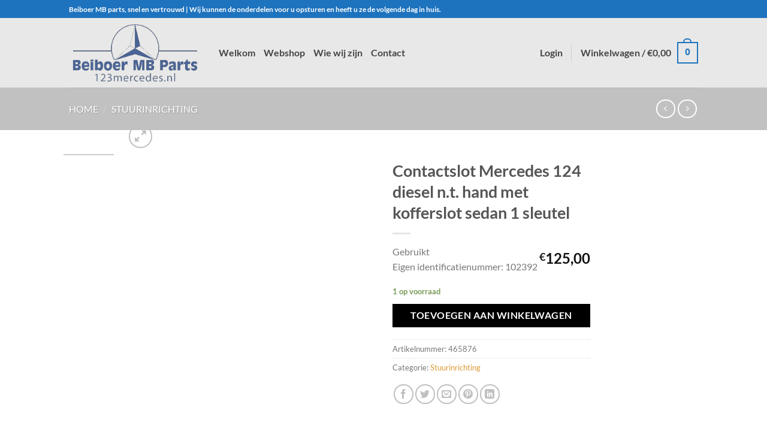

--- FILE ---
content_type: text/html; charset=utf-8
request_url: https://www.google.com/recaptcha/api2/anchor?ar=1&k=6LfWfIIUAAAAADmhqYPXCSg4EYztO5S9829c7FC1&co=aHR0cHM6Ly93d3cuMTIzbWVyY2VkZXMubmw6NDQz&hl=en&v=PoyoqOPhxBO7pBk68S4YbpHZ&size=invisible&anchor-ms=20000&execute-ms=30000&cb=4p15tu7gyr2r
body_size: 48945
content:
<!DOCTYPE HTML><html dir="ltr" lang="en"><head><meta http-equiv="Content-Type" content="text/html; charset=UTF-8">
<meta http-equiv="X-UA-Compatible" content="IE=edge">
<title>reCAPTCHA</title>
<style type="text/css">
/* cyrillic-ext */
@font-face {
  font-family: 'Roboto';
  font-style: normal;
  font-weight: 400;
  font-stretch: 100%;
  src: url(//fonts.gstatic.com/s/roboto/v48/KFO7CnqEu92Fr1ME7kSn66aGLdTylUAMa3GUBHMdazTgWw.woff2) format('woff2');
  unicode-range: U+0460-052F, U+1C80-1C8A, U+20B4, U+2DE0-2DFF, U+A640-A69F, U+FE2E-FE2F;
}
/* cyrillic */
@font-face {
  font-family: 'Roboto';
  font-style: normal;
  font-weight: 400;
  font-stretch: 100%;
  src: url(//fonts.gstatic.com/s/roboto/v48/KFO7CnqEu92Fr1ME7kSn66aGLdTylUAMa3iUBHMdazTgWw.woff2) format('woff2');
  unicode-range: U+0301, U+0400-045F, U+0490-0491, U+04B0-04B1, U+2116;
}
/* greek-ext */
@font-face {
  font-family: 'Roboto';
  font-style: normal;
  font-weight: 400;
  font-stretch: 100%;
  src: url(//fonts.gstatic.com/s/roboto/v48/KFO7CnqEu92Fr1ME7kSn66aGLdTylUAMa3CUBHMdazTgWw.woff2) format('woff2');
  unicode-range: U+1F00-1FFF;
}
/* greek */
@font-face {
  font-family: 'Roboto';
  font-style: normal;
  font-weight: 400;
  font-stretch: 100%;
  src: url(//fonts.gstatic.com/s/roboto/v48/KFO7CnqEu92Fr1ME7kSn66aGLdTylUAMa3-UBHMdazTgWw.woff2) format('woff2');
  unicode-range: U+0370-0377, U+037A-037F, U+0384-038A, U+038C, U+038E-03A1, U+03A3-03FF;
}
/* math */
@font-face {
  font-family: 'Roboto';
  font-style: normal;
  font-weight: 400;
  font-stretch: 100%;
  src: url(//fonts.gstatic.com/s/roboto/v48/KFO7CnqEu92Fr1ME7kSn66aGLdTylUAMawCUBHMdazTgWw.woff2) format('woff2');
  unicode-range: U+0302-0303, U+0305, U+0307-0308, U+0310, U+0312, U+0315, U+031A, U+0326-0327, U+032C, U+032F-0330, U+0332-0333, U+0338, U+033A, U+0346, U+034D, U+0391-03A1, U+03A3-03A9, U+03B1-03C9, U+03D1, U+03D5-03D6, U+03F0-03F1, U+03F4-03F5, U+2016-2017, U+2034-2038, U+203C, U+2040, U+2043, U+2047, U+2050, U+2057, U+205F, U+2070-2071, U+2074-208E, U+2090-209C, U+20D0-20DC, U+20E1, U+20E5-20EF, U+2100-2112, U+2114-2115, U+2117-2121, U+2123-214F, U+2190, U+2192, U+2194-21AE, U+21B0-21E5, U+21F1-21F2, U+21F4-2211, U+2213-2214, U+2216-22FF, U+2308-230B, U+2310, U+2319, U+231C-2321, U+2336-237A, U+237C, U+2395, U+239B-23B7, U+23D0, U+23DC-23E1, U+2474-2475, U+25AF, U+25B3, U+25B7, U+25BD, U+25C1, U+25CA, U+25CC, U+25FB, U+266D-266F, U+27C0-27FF, U+2900-2AFF, U+2B0E-2B11, U+2B30-2B4C, U+2BFE, U+3030, U+FF5B, U+FF5D, U+1D400-1D7FF, U+1EE00-1EEFF;
}
/* symbols */
@font-face {
  font-family: 'Roboto';
  font-style: normal;
  font-weight: 400;
  font-stretch: 100%;
  src: url(//fonts.gstatic.com/s/roboto/v48/KFO7CnqEu92Fr1ME7kSn66aGLdTylUAMaxKUBHMdazTgWw.woff2) format('woff2');
  unicode-range: U+0001-000C, U+000E-001F, U+007F-009F, U+20DD-20E0, U+20E2-20E4, U+2150-218F, U+2190, U+2192, U+2194-2199, U+21AF, U+21E6-21F0, U+21F3, U+2218-2219, U+2299, U+22C4-22C6, U+2300-243F, U+2440-244A, U+2460-24FF, U+25A0-27BF, U+2800-28FF, U+2921-2922, U+2981, U+29BF, U+29EB, U+2B00-2BFF, U+4DC0-4DFF, U+FFF9-FFFB, U+10140-1018E, U+10190-1019C, U+101A0, U+101D0-101FD, U+102E0-102FB, U+10E60-10E7E, U+1D2C0-1D2D3, U+1D2E0-1D37F, U+1F000-1F0FF, U+1F100-1F1AD, U+1F1E6-1F1FF, U+1F30D-1F30F, U+1F315, U+1F31C, U+1F31E, U+1F320-1F32C, U+1F336, U+1F378, U+1F37D, U+1F382, U+1F393-1F39F, U+1F3A7-1F3A8, U+1F3AC-1F3AF, U+1F3C2, U+1F3C4-1F3C6, U+1F3CA-1F3CE, U+1F3D4-1F3E0, U+1F3ED, U+1F3F1-1F3F3, U+1F3F5-1F3F7, U+1F408, U+1F415, U+1F41F, U+1F426, U+1F43F, U+1F441-1F442, U+1F444, U+1F446-1F449, U+1F44C-1F44E, U+1F453, U+1F46A, U+1F47D, U+1F4A3, U+1F4B0, U+1F4B3, U+1F4B9, U+1F4BB, U+1F4BF, U+1F4C8-1F4CB, U+1F4D6, U+1F4DA, U+1F4DF, U+1F4E3-1F4E6, U+1F4EA-1F4ED, U+1F4F7, U+1F4F9-1F4FB, U+1F4FD-1F4FE, U+1F503, U+1F507-1F50B, U+1F50D, U+1F512-1F513, U+1F53E-1F54A, U+1F54F-1F5FA, U+1F610, U+1F650-1F67F, U+1F687, U+1F68D, U+1F691, U+1F694, U+1F698, U+1F6AD, U+1F6B2, U+1F6B9-1F6BA, U+1F6BC, U+1F6C6-1F6CF, U+1F6D3-1F6D7, U+1F6E0-1F6EA, U+1F6F0-1F6F3, U+1F6F7-1F6FC, U+1F700-1F7FF, U+1F800-1F80B, U+1F810-1F847, U+1F850-1F859, U+1F860-1F887, U+1F890-1F8AD, U+1F8B0-1F8BB, U+1F8C0-1F8C1, U+1F900-1F90B, U+1F93B, U+1F946, U+1F984, U+1F996, U+1F9E9, U+1FA00-1FA6F, U+1FA70-1FA7C, U+1FA80-1FA89, U+1FA8F-1FAC6, U+1FACE-1FADC, U+1FADF-1FAE9, U+1FAF0-1FAF8, U+1FB00-1FBFF;
}
/* vietnamese */
@font-face {
  font-family: 'Roboto';
  font-style: normal;
  font-weight: 400;
  font-stretch: 100%;
  src: url(//fonts.gstatic.com/s/roboto/v48/KFO7CnqEu92Fr1ME7kSn66aGLdTylUAMa3OUBHMdazTgWw.woff2) format('woff2');
  unicode-range: U+0102-0103, U+0110-0111, U+0128-0129, U+0168-0169, U+01A0-01A1, U+01AF-01B0, U+0300-0301, U+0303-0304, U+0308-0309, U+0323, U+0329, U+1EA0-1EF9, U+20AB;
}
/* latin-ext */
@font-face {
  font-family: 'Roboto';
  font-style: normal;
  font-weight: 400;
  font-stretch: 100%;
  src: url(//fonts.gstatic.com/s/roboto/v48/KFO7CnqEu92Fr1ME7kSn66aGLdTylUAMa3KUBHMdazTgWw.woff2) format('woff2');
  unicode-range: U+0100-02BA, U+02BD-02C5, U+02C7-02CC, U+02CE-02D7, U+02DD-02FF, U+0304, U+0308, U+0329, U+1D00-1DBF, U+1E00-1E9F, U+1EF2-1EFF, U+2020, U+20A0-20AB, U+20AD-20C0, U+2113, U+2C60-2C7F, U+A720-A7FF;
}
/* latin */
@font-face {
  font-family: 'Roboto';
  font-style: normal;
  font-weight: 400;
  font-stretch: 100%;
  src: url(//fonts.gstatic.com/s/roboto/v48/KFO7CnqEu92Fr1ME7kSn66aGLdTylUAMa3yUBHMdazQ.woff2) format('woff2');
  unicode-range: U+0000-00FF, U+0131, U+0152-0153, U+02BB-02BC, U+02C6, U+02DA, U+02DC, U+0304, U+0308, U+0329, U+2000-206F, U+20AC, U+2122, U+2191, U+2193, U+2212, U+2215, U+FEFF, U+FFFD;
}
/* cyrillic-ext */
@font-face {
  font-family: 'Roboto';
  font-style: normal;
  font-weight: 500;
  font-stretch: 100%;
  src: url(//fonts.gstatic.com/s/roboto/v48/KFO7CnqEu92Fr1ME7kSn66aGLdTylUAMa3GUBHMdazTgWw.woff2) format('woff2');
  unicode-range: U+0460-052F, U+1C80-1C8A, U+20B4, U+2DE0-2DFF, U+A640-A69F, U+FE2E-FE2F;
}
/* cyrillic */
@font-face {
  font-family: 'Roboto';
  font-style: normal;
  font-weight: 500;
  font-stretch: 100%;
  src: url(//fonts.gstatic.com/s/roboto/v48/KFO7CnqEu92Fr1ME7kSn66aGLdTylUAMa3iUBHMdazTgWw.woff2) format('woff2');
  unicode-range: U+0301, U+0400-045F, U+0490-0491, U+04B0-04B1, U+2116;
}
/* greek-ext */
@font-face {
  font-family: 'Roboto';
  font-style: normal;
  font-weight: 500;
  font-stretch: 100%;
  src: url(//fonts.gstatic.com/s/roboto/v48/KFO7CnqEu92Fr1ME7kSn66aGLdTylUAMa3CUBHMdazTgWw.woff2) format('woff2');
  unicode-range: U+1F00-1FFF;
}
/* greek */
@font-face {
  font-family: 'Roboto';
  font-style: normal;
  font-weight: 500;
  font-stretch: 100%;
  src: url(//fonts.gstatic.com/s/roboto/v48/KFO7CnqEu92Fr1ME7kSn66aGLdTylUAMa3-UBHMdazTgWw.woff2) format('woff2');
  unicode-range: U+0370-0377, U+037A-037F, U+0384-038A, U+038C, U+038E-03A1, U+03A3-03FF;
}
/* math */
@font-face {
  font-family: 'Roboto';
  font-style: normal;
  font-weight: 500;
  font-stretch: 100%;
  src: url(//fonts.gstatic.com/s/roboto/v48/KFO7CnqEu92Fr1ME7kSn66aGLdTylUAMawCUBHMdazTgWw.woff2) format('woff2');
  unicode-range: U+0302-0303, U+0305, U+0307-0308, U+0310, U+0312, U+0315, U+031A, U+0326-0327, U+032C, U+032F-0330, U+0332-0333, U+0338, U+033A, U+0346, U+034D, U+0391-03A1, U+03A3-03A9, U+03B1-03C9, U+03D1, U+03D5-03D6, U+03F0-03F1, U+03F4-03F5, U+2016-2017, U+2034-2038, U+203C, U+2040, U+2043, U+2047, U+2050, U+2057, U+205F, U+2070-2071, U+2074-208E, U+2090-209C, U+20D0-20DC, U+20E1, U+20E5-20EF, U+2100-2112, U+2114-2115, U+2117-2121, U+2123-214F, U+2190, U+2192, U+2194-21AE, U+21B0-21E5, U+21F1-21F2, U+21F4-2211, U+2213-2214, U+2216-22FF, U+2308-230B, U+2310, U+2319, U+231C-2321, U+2336-237A, U+237C, U+2395, U+239B-23B7, U+23D0, U+23DC-23E1, U+2474-2475, U+25AF, U+25B3, U+25B7, U+25BD, U+25C1, U+25CA, U+25CC, U+25FB, U+266D-266F, U+27C0-27FF, U+2900-2AFF, U+2B0E-2B11, U+2B30-2B4C, U+2BFE, U+3030, U+FF5B, U+FF5D, U+1D400-1D7FF, U+1EE00-1EEFF;
}
/* symbols */
@font-face {
  font-family: 'Roboto';
  font-style: normal;
  font-weight: 500;
  font-stretch: 100%;
  src: url(//fonts.gstatic.com/s/roboto/v48/KFO7CnqEu92Fr1ME7kSn66aGLdTylUAMaxKUBHMdazTgWw.woff2) format('woff2');
  unicode-range: U+0001-000C, U+000E-001F, U+007F-009F, U+20DD-20E0, U+20E2-20E4, U+2150-218F, U+2190, U+2192, U+2194-2199, U+21AF, U+21E6-21F0, U+21F3, U+2218-2219, U+2299, U+22C4-22C6, U+2300-243F, U+2440-244A, U+2460-24FF, U+25A0-27BF, U+2800-28FF, U+2921-2922, U+2981, U+29BF, U+29EB, U+2B00-2BFF, U+4DC0-4DFF, U+FFF9-FFFB, U+10140-1018E, U+10190-1019C, U+101A0, U+101D0-101FD, U+102E0-102FB, U+10E60-10E7E, U+1D2C0-1D2D3, U+1D2E0-1D37F, U+1F000-1F0FF, U+1F100-1F1AD, U+1F1E6-1F1FF, U+1F30D-1F30F, U+1F315, U+1F31C, U+1F31E, U+1F320-1F32C, U+1F336, U+1F378, U+1F37D, U+1F382, U+1F393-1F39F, U+1F3A7-1F3A8, U+1F3AC-1F3AF, U+1F3C2, U+1F3C4-1F3C6, U+1F3CA-1F3CE, U+1F3D4-1F3E0, U+1F3ED, U+1F3F1-1F3F3, U+1F3F5-1F3F7, U+1F408, U+1F415, U+1F41F, U+1F426, U+1F43F, U+1F441-1F442, U+1F444, U+1F446-1F449, U+1F44C-1F44E, U+1F453, U+1F46A, U+1F47D, U+1F4A3, U+1F4B0, U+1F4B3, U+1F4B9, U+1F4BB, U+1F4BF, U+1F4C8-1F4CB, U+1F4D6, U+1F4DA, U+1F4DF, U+1F4E3-1F4E6, U+1F4EA-1F4ED, U+1F4F7, U+1F4F9-1F4FB, U+1F4FD-1F4FE, U+1F503, U+1F507-1F50B, U+1F50D, U+1F512-1F513, U+1F53E-1F54A, U+1F54F-1F5FA, U+1F610, U+1F650-1F67F, U+1F687, U+1F68D, U+1F691, U+1F694, U+1F698, U+1F6AD, U+1F6B2, U+1F6B9-1F6BA, U+1F6BC, U+1F6C6-1F6CF, U+1F6D3-1F6D7, U+1F6E0-1F6EA, U+1F6F0-1F6F3, U+1F6F7-1F6FC, U+1F700-1F7FF, U+1F800-1F80B, U+1F810-1F847, U+1F850-1F859, U+1F860-1F887, U+1F890-1F8AD, U+1F8B0-1F8BB, U+1F8C0-1F8C1, U+1F900-1F90B, U+1F93B, U+1F946, U+1F984, U+1F996, U+1F9E9, U+1FA00-1FA6F, U+1FA70-1FA7C, U+1FA80-1FA89, U+1FA8F-1FAC6, U+1FACE-1FADC, U+1FADF-1FAE9, U+1FAF0-1FAF8, U+1FB00-1FBFF;
}
/* vietnamese */
@font-face {
  font-family: 'Roboto';
  font-style: normal;
  font-weight: 500;
  font-stretch: 100%;
  src: url(//fonts.gstatic.com/s/roboto/v48/KFO7CnqEu92Fr1ME7kSn66aGLdTylUAMa3OUBHMdazTgWw.woff2) format('woff2');
  unicode-range: U+0102-0103, U+0110-0111, U+0128-0129, U+0168-0169, U+01A0-01A1, U+01AF-01B0, U+0300-0301, U+0303-0304, U+0308-0309, U+0323, U+0329, U+1EA0-1EF9, U+20AB;
}
/* latin-ext */
@font-face {
  font-family: 'Roboto';
  font-style: normal;
  font-weight: 500;
  font-stretch: 100%;
  src: url(//fonts.gstatic.com/s/roboto/v48/KFO7CnqEu92Fr1ME7kSn66aGLdTylUAMa3KUBHMdazTgWw.woff2) format('woff2');
  unicode-range: U+0100-02BA, U+02BD-02C5, U+02C7-02CC, U+02CE-02D7, U+02DD-02FF, U+0304, U+0308, U+0329, U+1D00-1DBF, U+1E00-1E9F, U+1EF2-1EFF, U+2020, U+20A0-20AB, U+20AD-20C0, U+2113, U+2C60-2C7F, U+A720-A7FF;
}
/* latin */
@font-face {
  font-family: 'Roboto';
  font-style: normal;
  font-weight: 500;
  font-stretch: 100%;
  src: url(//fonts.gstatic.com/s/roboto/v48/KFO7CnqEu92Fr1ME7kSn66aGLdTylUAMa3yUBHMdazQ.woff2) format('woff2');
  unicode-range: U+0000-00FF, U+0131, U+0152-0153, U+02BB-02BC, U+02C6, U+02DA, U+02DC, U+0304, U+0308, U+0329, U+2000-206F, U+20AC, U+2122, U+2191, U+2193, U+2212, U+2215, U+FEFF, U+FFFD;
}
/* cyrillic-ext */
@font-face {
  font-family: 'Roboto';
  font-style: normal;
  font-weight: 900;
  font-stretch: 100%;
  src: url(//fonts.gstatic.com/s/roboto/v48/KFO7CnqEu92Fr1ME7kSn66aGLdTylUAMa3GUBHMdazTgWw.woff2) format('woff2');
  unicode-range: U+0460-052F, U+1C80-1C8A, U+20B4, U+2DE0-2DFF, U+A640-A69F, U+FE2E-FE2F;
}
/* cyrillic */
@font-face {
  font-family: 'Roboto';
  font-style: normal;
  font-weight: 900;
  font-stretch: 100%;
  src: url(//fonts.gstatic.com/s/roboto/v48/KFO7CnqEu92Fr1ME7kSn66aGLdTylUAMa3iUBHMdazTgWw.woff2) format('woff2');
  unicode-range: U+0301, U+0400-045F, U+0490-0491, U+04B0-04B1, U+2116;
}
/* greek-ext */
@font-face {
  font-family: 'Roboto';
  font-style: normal;
  font-weight: 900;
  font-stretch: 100%;
  src: url(//fonts.gstatic.com/s/roboto/v48/KFO7CnqEu92Fr1ME7kSn66aGLdTylUAMa3CUBHMdazTgWw.woff2) format('woff2');
  unicode-range: U+1F00-1FFF;
}
/* greek */
@font-face {
  font-family: 'Roboto';
  font-style: normal;
  font-weight: 900;
  font-stretch: 100%;
  src: url(//fonts.gstatic.com/s/roboto/v48/KFO7CnqEu92Fr1ME7kSn66aGLdTylUAMa3-UBHMdazTgWw.woff2) format('woff2');
  unicode-range: U+0370-0377, U+037A-037F, U+0384-038A, U+038C, U+038E-03A1, U+03A3-03FF;
}
/* math */
@font-face {
  font-family: 'Roboto';
  font-style: normal;
  font-weight: 900;
  font-stretch: 100%;
  src: url(//fonts.gstatic.com/s/roboto/v48/KFO7CnqEu92Fr1ME7kSn66aGLdTylUAMawCUBHMdazTgWw.woff2) format('woff2');
  unicode-range: U+0302-0303, U+0305, U+0307-0308, U+0310, U+0312, U+0315, U+031A, U+0326-0327, U+032C, U+032F-0330, U+0332-0333, U+0338, U+033A, U+0346, U+034D, U+0391-03A1, U+03A3-03A9, U+03B1-03C9, U+03D1, U+03D5-03D6, U+03F0-03F1, U+03F4-03F5, U+2016-2017, U+2034-2038, U+203C, U+2040, U+2043, U+2047, U+2050, U+2057, U+205F, U+2070-2071, U+2074-208E, U+2090-209C, U+20D0-20DC, U+20E1, U+20E5-20EF, U+2100-2112, U+2114-2115, U+2117-2121, U+2123-214F, U+2190, U+2192, U+2194-21AE, U+21B0-21E5, U+21F1-21F2, U+21F4-2211, U+2213-2214, U+2216-22FF, U+2308-230B, U+2310, U+2319, U+231C-2321, U+2336-237A, U+237C, U+2395, U+239B-23B7, U+23D0, U+23DC-23E1, U+2474-2475, U+25AF, U+25B3, U+25B7, U+25BD, U+25C1, U+25CA, U+25CC, U+25FB, U+266D-266F, U+27C0-27FF, U+2900-2AFF, U+2B0E-2B11, U+2B30-2B4C, U+2BFE, U+3030, U+FF5B, U+FF5D, U+1D400-1D7FF, U+1EE00-1EEFF;
}
/* symbols */
@font-face {
  font-family: 'Roboto';
  font-style: normal;
  font-weight: 900;
  font-stretch: 100%;
  src: url(//fonts.gstatic.com/s/roboto/v48/KFO7CnqEu92Fr1ME7kSn66aGLdTylUAMaxKUBHMdazTgWw.woff2) format('woff2');
  unicode-range: U+0001-000C, U+000E-001F, U+007F-009F, U+20DD-20E0, U+20E2-20E4, U+2150-218F, U+2190, U+2192, U+2194-2199, U+21AF, U+21E6-21F0, U+21F3, U+2218-2219, U+2299, U+22C4-22C6, U+2300-243F, U+2440-244A, U+2460-24FF, U+25A0-27BF, U+2800-28FF, U+2921-2922, U+2981, U+29BF, U+29EB, U+2B00-2BFF, U+4DC0-4DFF, U+FFF9-FFFB, U+10140-1018E, U+10190-1019C, U+101A0, U+101D0-101FD, U+102E0-102FB, U+10E60-10E7E, U+1D2C0-1D2D3, U+1D2E0-1D37F, U+1F000-1F0FF, U+1F100-1F1AD, U+1F1E6-1F1FF, U+1F30D-1F30F, U+1F315, U+1F31C, U+1F31E, U+1F320-1F32C, U+1F336, U+1F378, U+1F37D, U+1F382, U+1F393-1F39F, U+1F3A7-1F3A8, U+1F3AC-1F3AF, U+1F3C2, U+1F3C4-1F3C6, U+1F3CA-1F3CE, U+1F3D4-1F3E0, U+1F3ED, U+1F3F1-1F3F3, U+1F3F5-1F3F7, U+1F408, U+1F415, U+1F41F, U+1F426, U+1F43F, U+1F441-1F442, U+1F444, U+1F446-1F449, U+1F44C-1F44E, U+1F453, U+1F46A, U+1F47D, U+1F4A3, U+1F4B0, U+1F4B3, U+1F4B9, U+1F4BB, U+1F4BF, U+1F4C8-1F4CB, U+1F4D6, U+1F4DA, U+1F4DF, U+1F4E3-1F4E6, U+1F4EA-1F4ED, U+1F4F7, U+1F4F9-1F4FB, U+1F4FD-1F4FE, U+1F503, U+1F507-1F50B, U+1F50D, U+1F512-1F513, U+1F53E-1F54A, U+1F54F-1F5FA, U+1F610, U+1F650-1F67F, U+1F687, U+1F68D, U+1F691, U+1F694, U+1F698, U+1F6AD, U+1F6B2, U+1F6B9-1F6BA, U+1F6BC, U+1F6C6-1F6CF, U+1F6D3-1F6D7, U+1F6E0-1F6EA, U+1F6F0-1F6F3, U+1F6F7-1F6FC, U+1F700-1F7FF, U+1F800-1F80B, U+1F810-1F847, U+1F850-1F859, U+1F860-1F887, U+1F890-1F8AD, U+1F8B0-1F8BB, U+1F8C0-1F8C1, U+1F900-1F90B, U+1F93B, U+1F946, U+1F984, U+1F996, U+1F9E9, U+1FA00-1FA6F, U+1FA70-1FA7C, U+1FA80-1FA89, U+1FA8F-1FAC6, U+1FACE-1FADC, U+1FADF-1FAE9, U+1FAF0-1FAF8, U+1FB00-1FBFF;
}
/* vietnamese */
@font-face {
  font-family: 'Roboto';
  font-style: normal;
  font-weight: 900;
  font-stretch: 100%;
  src: url(//fonts.gstatic.com/s/roboto/v48/KFO7CnqEu92Fr1ME7kSn66aGLdTylUAMa3OUBHMdazTgWw.woff2) format('woff2');
  unicode-range: U+0102-0103, U+0110-0111, U+0128-0129, U+0168-0169, U+01A0-01A1, U+01AF-01B0, U+0300-0301, U+0303-0304, U+0308-0309, U+0323, U+0329, U+1EA0-1EF9, U+20AB;
}
/* latin-ext */
@font-face {
  font-family: 'Roboto';
  font-style: normal;
  font-weight: 900;
  font-stretch: 100%;
  src: url(//fonts.gstatic.com/s/roboto/v48/KFO7CnqEu92Fr1ME7kSn66aGLdTylUAMa3KUBHMdazTgWw.woff2) format('woff2');
  unicode-range: U+0100-02BA, U+02BD-02C5, U+02C7-02CC, U+02CE-02D7, U+02DD-02FF, U+0304, U+0308, U+0329, U+1D00-1DBF, U+1E00-1E9F, U+1EF2-1EFF, U+2020, U+20A0-20AB, U+20AD-20C0, U+2113, U+2C60-2C7F, U+A720-A7FF;
}
/* latin */
@font-face {
  font-family: 'Roboto';
  font-style: normal;
  font-weight: 900;
  font-stretch: 100%;
  src: url(//fonts.gstatic.com/s/roboto/v48/KFO7CnqEu92Fr1ME7kSn66aGLdTylUAMa3yUBHMdazQ.woff2) format('woff2');
  unicode-range: U+0000-00FF, U+0131, U+0152-0153, U+02BB-02BC, U+02C6, U+02DA, U+02DC, U+0304, U+0308, U+0329, U+2000-206F, U+20AC, U+2122, U+2191, U+2193, U+2212, U+2215, U+FEFF, U+FFFD;
}

</style>
<link rel="stylesheet" type="text/css" href="https://www.gstatic.com/recaptcha/releases/PoyoqOPhxBO7pBk68S4YbpHZ/styles__ltr.css">
<script nonce="LcOBKDAdZIcZouM82anYPg" type="text/javascript">window['__recaptcha_api'] = 'https://www.google.com/recaptcha/api2/';</script>
<script type="text/javascript" src="https://www.gstatic.com/recaptcha/releases/PoyoqOPhxBO7pBk68S4YbpHZ/recaptcha__en.js" nonce="LcOBKDAdZIcZouM82anYPg">
      
    </script></head>
<body><div id="rc-anchor-alert" class="rc-anchor-alert"></div>
<input type="hidden" id="recaptcha-token" value="[base64]">
<script type="text/javascript" nonce="LcOBKDAdZIcZouM82anYPg">
      recaptcha.anchor.Main.init("[\x22ainput\x22,[\x22bgdata\x22,\x22\x22,\[base64]/[base64]/[base64]/[base64]/[base64]/[base64]/KGcoTywyNTMsTy5PKSxVRyhPLEMpKTpnKE8sMjUzLEMpLE8pKSxsKSksTykpfSxieT1mdW5jdGlvbihDLE8sdSxsKXtmb3IobD0odT1SKEMpLDApO08+MDtPLS0pbD1sPDw4fFooQyk7ZyhDLHUsbCl9LFVHPWZ1bmN0aW9uKEMsTyl7Qy5pLmxlbmd0aD4xMDQ/[base64]/[base64]/[base64]/[base64]/[base64]/[base64]/[base64]\\u003d\x22,\[base64]\x22,\x22GMKYwrbDpcOcwpfDu8ONbifCjMK3FDrCuMOkwqJCwpTDnsKGwoxgQsOKwrlQwrklwoPDjHErw5Z2TsOMwoYVMsO/w5TCscOWw5UdwrjDmMO2dMKEw4tawqPCpSMlCcOFw4AFw7PCtnXCsU3DtTkfwo9PYVLCrmrDpT0AwqLDjsO/aBpyw4BUNknCksOVw5rClybDtifDrDzCmsO1wq9vw4QMw7PCkGbCucKCX8K3w4EeW0lQw68owpROX3dvfcKMw7pcwrzDqiMDwoDCq1nCm0zCrE1fwpXCqsKdw6fCtgMawqB8w7xPPsOdwq3CscOcwoTCscKHSF0IwoDCvMKofRDDtsO/w4EBw7DDuMKUw7FybkfDtsKfIwHCl8Kewq50TjxPw7N3LsOnw5DCscO4H1Q/wpQRdsOJwr1tCRVAw6ZpZF3DssKpVjXDhmMIY8OLwrrCk8OXw53DqMOHw7Nsw5nDrMKmwoxCw6DDr8Ozwo7Cg8OVRhgBw6zCkMOxw67DrTwfGhdww5/Dp8OEBH/DoUXDoMO4ekPCvcOTRcKiwrvDt8Orw5HCgsKZwrBtw5MtwqN0w5zDtlnCl3DDokvDicKJw5PDsj5lwqZyacKjKsKxMcOqwpPCpMKdacKwwqJfK35AJ8KjP8OGw7IbwrZNbcKlwrA6cjVSw5hPRsKkwpMaw4XDpUpxfBPDsMO/wrHCs8OPBS7CisOIwoUrwrEow55AN8ODV3dSGMOqdcKgO8OwMxrCuGshw4PDu1oRw4BSwqYaw7DCtXA4PcOaworDkFg2w5/CnEzCnsK8CH3DvsOzKUhDbUcBOcK1wqfDpULCjcO2w53Dt0XDmcOiaT3DhwBswol/w75awqjCjsKcwrcgBMKFdy3Cgj/CqDzChhDDv10rw4/DscKyJCIYw4cZbMOKwqQ0c8OKVXh3a8OgM8OVeMOgwoDCjFzCkEg+L8OkJRjCgsKAwobDr1ZMwqptKMO4I8OPw5nDgQB8w4TDom5Ww6TCksKiwqDDh8OEwq3CjW3DsDZXw6rCqRHCs8K9OFgRw7DDvsKLLkHCncKZw5UjI1rDrkHCvsKhwqLCpBE/wqPCiQzCusOhw6oawoAXw4DDgA0OIsKPw6jDn0AZC8OPV8KFOR7DicKGVjzCtcKdw7M7wooeIxHCp8ObwrMvccOxwr4vbcOnVcOgFsOCPSZWw4EFwpF7w4vDl2vDjSvCosOPwrDCr8KhOsKww5XCphnDs8OGQcOXcHUrGwAaJMKRwrvCuBwJw4LChknCoDHCght/wpzDr8KCw6dlGGstw6nClEHDnMKqJlw+w41+f8KRw4I2wrJxw5PDhFHDgH12w4UzwpoTw5XDj8OAwr/Dl8KOw5kdKcKCw6HCmz7DisOtfUPCtXnCn8O9EQ/CucK5akrCuMOtwp0JCjoWwonDqHA7YsOtScOSwqLClSPCmcKFScOywp/[base64]/DjcKBw5vCqcOBw5dDwpd4K2LDk19Iw5DCmcKHNsKjwpTCmMKCwpcrMMO6RMO6wqcYw7MTYy8fXDvDu8Ouw6zDlxnCpHXDsG/DvkgtU0IDX13ChcKTXXQQw7XCjMKNwpBACMOqwoF8Tg/[base64]/VkvDpBzCocOowqPCjR1zAcKvAMOowqTDvSjCvEzCgcOxEwkBwq5ABTfCmMOUWMOwwqzDphfCvMO7w7QcRgJiwpnCq8KlwrElwoHCom7DpBbChFsJw6/CssKlw7vDk8OBw7bCgSNRwrI5d8ODCFzCvzbDvHwFwp8IJXoFE8KEwpdLM1IeeF3CpQDCjMO7BMKsdGzCihg2w7duw63Cn0Njwo0Xaz/ChMKWwotcwqHCvMO4QVQawoTDgsKBw74aBsOGw7RSw7DDrMOXwqoMw4RMw5DCpsOedSfDogPCucO6Q0ANwqxrEzfCr8KeJ8O6w6s/w7Aew7jDkcK5wohRw63CpsOqw5HCo3UlZSvCi8K8wqXDimFEw6BbwpLCu3tWwpjCkVrDgMK5w4ZAw7/[base64]/woDCtcKNwofCkEpSw5/[base64]/DssOowrPCpMK/[base64]/ChcODw5Jcw6PCnsOjw7MpB2LDl8Oxw5E6woh/[base64]/DnsO2w7vDiCHDohLCksOGMMKxw4J7ZRlNwoY8MQc8w7rClcKcw4fDn8Ktwo/DmsKfwq9IZsOIw4TCkMOZw5AUZRbDsEYYCHU7w6Auw6JKwrTCv3TCpXkXOlTDgcOLd1jCkCHDhcOoE1/[base64]/w7g1U8OyO8OLFMKHSH/ChMKidCJZwoLCgGxewpQePQkoJXQmw5fCpMOnw6XDmsKbwqxew5subj8ow5t9eUPDiMKfw7jDn8ONw7LDol/CqmJ2w5/Cv8KNBMOLYy7CpVfDhW/Ck8K6RV8ySWzCpW3DoMKxwroxSCdvw4XDgjRFYVrCr1zDrSIHcRrCvMKqFcOLQAxvwqo1FsKow5FlSzgeT8O2w7LCg8KxEgZyw7vDusK1GWAXccOLB8OWbwnCukUPw47Du8KrwpYZIS7DkMKDI8KMEFzCvnzCgcKKfk15Pw/DocK7wpg7w59RF8KcRMOIwr3CnMOxe3RIwqE0bcOMAMK8w6jCpmBjHMKwwoB1BSoBFsO/w6TCgWXDpsKZw7jCusKzw5fDvsKUIcKHH20keFfDgMKqw7wOO8Oew6TClz3Cg8Ovw63CtcKmw6zDncKWw6/[base64]/w6XDlRx6wqtsGRtcwqXDsMKqHcO4woNYw7fDqsO1wonCpAdbdcKATMOmPD3Dj1XCvMOkwrrDpsKnwpLDhcOjGlZ7wrJfbAFpAMOBWSHCo8OXfsKCZsKLw7bChlbDpz9vwro+w64fwqTDs1YfCMOIw7HCllNew7EEB8K0wojCjMOGw4RvCMK2JAhCwp/[base64]/ClSIQR39JwrrDjcKAIsKGH8KZDH7CqsKiw7QPYMKOOnl5dcKFU8KlbCLChEjDqsOEwo/DncOfeMO2wqLCq8KYw57DlxU3w5ZHw54SJH0mcFlcwp3DlyPChmTChSTDmh3Dl33DijXDu8O9w5whCxXDgko+W8OgwrcAw5HCqsKtw6Jiw74VPcOqB8KgwoJjFcKYwrnCmcK3w4xhw4dUw44/wpZENsO/w4FvETfDsAQZw7vCtyfClMOiw5YRPAbDvz4bwr45wrVOIsKWdcOHwq8rw5BPw7BXw5wVVGTDkQDDnw/Do0V8w6HDqsKvGMKFw5jDjcONw6HCrcK7woHCtsK+w6bDu8KbC2tSKEBNwqTDjUl1UcOeG8KkNMOAwq8NwoDDixpRwpcRwp1rwphCXUgSwos/[base64]/DvMOyf8O6w51kwrDDisK9wrLCqz9Cwq7Cv8OgFcK6wqXCi8KJJ03Cr1/DsMKdwp/DscK1YsOTBznCm8KmwpzDuiPChMK1HTfCo8KzVGw4wqsQw7PDiWDDm0PDvMKWwo06KVLDtFHDmcKFTsO8VcOnZcOBZArDl1BEwqRzWcO/GxpAXARxwonChcKeC2vDgsOTw5jDk8OQawc4WS/DvcOvSMO6BgosP2xmwrLCrQFww4LDnsO/BiA6w6DDr8KuwoRHwokDwo3CpEpsw4olNituw4rDiMKawpfCgUnDng1vS8KiYsOPwr/Dt8Oxw5ktET9RegAedcO5FMKXOcOJVwfCtMOYOsKgOMK8w4XCgRDCsl03fR9jw5vDkcKYSBbClcKBc0jClsKmEFrDpS7CgmjDry3DocK/[base64]/Dmk5fw6cbZsOpcsKeEh9JwpFufMKgwp7Cq8KiKcOdKMKiwqNrfEbCiMKwG8KGGsKIAHQKwqBfw7c7bsKlwp3CisOKwqV6EMKxMy4jw6kyw4vCkFrDrsOAw6w6wrjCt8KgIcO4XMKPVQENwrkRHHXDjcKHXBVEw6DCgcOWWcKoHE/Cq2zDsmAsQ8K2E8OXccOhIcOtcMO3A8KBw7bCijPDqFXDtcKIJ2LCjUTDv8KSUMK9woHDvsO5w6t8w5TComUEMX/CqcOBw5zChWzDmcKtwqoDDMOCDcOjbsKow5ZwwofDqmnDuFbCkFbDhCPDoxrDosORwoBYw5bCtMOywppnwrpTwqUbwpQtw4TDjsKVXArDvDzCsy/CgsOkVsOKb8K8AMOmR8OZMMKEGyBfRRbCvMKBE8OQwqElKxsyJcOAwqRfBcObZsO4OsKDw4jClcOKwrsGXcOmKRrCrCfDq2fClkXCvGFPwqU6XmoiD8KkwrjDj3nDmzAnwpXCqwPDnsOTbsK/woNSwpjDq8Kxwq8Ow6DCtsKdw4pSw7hjwpPDsMOww5rChRrDtxbCmcOkXTrClcKfKMORwq3CoVLDjcObwpF9bMO/wrIpBsKaV8KLw5BLcMKKw63CiMOSSibDq2jCpGZvwrBVVAg8ESLCqk3CvcKmWANTw6dPwqBxw5XDisO+w70VHcKKw5JIwrwVwpXCpgvDuVXCmMKsw5zCtV3CkMOPwpvCpCzCnsOuScK2bCXClTLCvFrDqsOIdHtFworDscOJw6ZZCxJnwpLDk1/[base64]/UcOAHmRKSE7DgMKeB8KSwpdRK2Jtw60hUMK/[base64]/Dh8OYRAwRLBZCw4hMYHhXw5g8w7QGa03CgcOpw55kwpQbZg/[base64]/DnjtQwqFFw7Fmwoxkw4vCoR/Cj8K4IwPCjmnDjsOyE2/CicK2XD3CqsKyeUUrwo/CtXnDn8OtVcKSSjDCl8KVw4fDlsKZwpvDgnYwX1ZWS8KHPHd9w6NTVMOtwrVaBHFIw67CoSQvKQh3w6rDs8OAGcOkw4hlw51uw5QewrzDh1M9JihOJh5cO0LCvsODSzcMCV7DjGHDkwfDosO4OUFoMU0nScKywq3DpFp/Fh5jw4zCm8OtBsO0wqM6dMOYYAUTNgzCgMK4W2vCkylbFMK/[base64]/wqtKwo52fGPDr8OnBcOzwq/[base64]/ChhwyB8O6H1DDrMKqcsOESEjCo8KeLMO7YwfDqMO6f13DuhHCqsK/I8K6GGjDqcKLZXAJVX1lWsOlPiYfw6dTQMKCwrpGw5DCvEgdwqvDlMKFw5HDt8KWN8K5cjgWIA97WXHCu8OpBWkLUMOkZwfDs8KKw7bDgFI/w5nCm8O1QCUgwrMFM8KUWcKITinCu8KdwqMzN1zDhsOIb8KIw6M9wrfDuBHCtVnDsAJLw5k3w7/DksK2wrwMKV/DusOpwqXDgUNZw4rDoMKTA8K5wojDnkzCkcO/wojCpsOmwqTClsOnw63DgXbDk8Oyw7hDZyFqwrfCusOTw6rDjAg/IzDCpn9ndcK+LsK5wozDlcKjw7NswqtQL8OnezLCjy7Dq1jDm8KwOcOuw7RqMcO6csOWwr/CqMK6A8OPRsKzw5vCoEEGL8KHdBbCpn/[base64]/DicKFwp3CksKkw4vCrSFFPsORWQrDicKKw6B2NU7DuULDoXvDssKLw4zDjMOOw6pFHkfCsBXCn2o/FMKKwq/DtSDDvGfCrmhWOMOswowCAgorCcKZwrcTw4LCrsOiw5FSwoTCkRcawq/DvxTCscKPw6tef0fDvnHCgGTDog/Dj8OcwrZpwpTCtnlDIsKyYy3DohV8ASLCiinCv8OIwr7Cu8ODwrjDmw3DmnM2QMKiwqrCjMOyfsK4w6ZwwqrDj8KawrRbwrlOw7cWCMKkwqxXVsOUwqoOw71LY8K1w5hxw5/DintwwoPDtcKLa3PCuxA4KhDCvMOzZMO1w6nCkcObwpU3LSzDicO0w6XDisO/[base64]/[base64]/DtXRSwqvDv8KOTMKOwpLCtcO5w7nDrhMKw7DClj4Xw6dmwoVGwqLCj8OeAEfCtn1ITyUJTSVtKcOcwqMFWMO3w7pIw4LDkMKjMMO/wptxFycpw4BvJhcJw6QNNsOYLzkxw7/[base64]/DsVrCs8ODBhtuXMKieDxJwr0HwqXDu8OOLcKZKMKDCCV2wobCn21MG8Kkw5nCkMKtLMKPw5zDo8OTRn8iOcOHWMO+wrTCvFLDocKjc2PClMOOVjvDrMKdSCpsw4UYwq5/[base64]/Dp0DDsMO/AcOoJXYqw5HDuXzDqTvDrxdWw6xUPsOXwrbDnTIewqV/wqk2RMOsw4Q0HifDuRLDlcK8w455L8KVw48Zw6V9w7g9w7ZOwqYHw7vCksKbJWXCiVpXw7ktwrPDg3zDkV5ew7ZewqxZw6guw4TDjyY+Z8KYesOqw7/ChcK0w7Z/woXDs8OtwqvDkGMsw6p3w7DCsDnCgH3CkVDDt1DDkMKww7vDvsODdX9GwrQjwqbDgE/CrMO8wr/DkkZZLkXCpsOIFnElKsK9axg6w57DvSPCt8KDFWnCg8OELMKTw7DCtMO8w5XDscKawq/ChmR9wr4mBMKbw5FfwpVcwpnCminDjcOcVgrCtMOMeVbDsMOLN1JDCcKSY8KjwovCrsONw4TDnmY8clDDicKMwqFkwpnDuh3CpcKWw4/DpMO2w7xyw4LCvcOLYTnCijZSD2LDohJ+wo8BZnHDoBPCgcKLawfDlsKswqY7cg93BcOuK8K3w4/DucKywrfCpGkuU0DCoMOkIMOFwqp9eDjCrcK0wrbDhxQxWiXDrcOGQsOdwpvCkChYw6tCwoXCnsOCdMOww6TDmV7CkScPw5vDrilnwobDs8KKwr3Cs8KURcOmwp3CgEHCkErCj199w4DDkX/CsMKeG2QsZcO+w7jDsnlhHT3DsMO9HMK2worDtQ/DksOEG8OaLWJqD8O3TsO/bgscXMOODsKJwprCisKkwobDuwZow5dBw7zDjMO1e8KiDsKrTsOYCcOdaMKVw6jDvHvClWLDq34/C8Knw6rCpsOSwrTDjsKFesO4wr3Dt3s7MATCuSTDhz1CAsKNwoTDhivDq2E9GMOxwqNJwpZAZw3Dtn0MS8K5wqPCi8O/w4BEbsKUB8K+w4Jlwrc5wqPDosOewpANbmfCk8KDwp8pwrMdBcOhVcKZw7/DpgspR8KdHMKhw6rCncKCaC1JwpDDmizDpXbDj1Z9R2g6TTDDucOYIRYlwrfCpmDCv0bCtcOlw5nCiMO2LhTDiSHDhzUwYijCvFTDgkXCpMKzK0zDsMKAw4vCplt1w5YCw5zDlzLDhsK/PsOFwovDpMOswrrDqRNxw6nCvF1Mw7HCgMOlwqDDhmhXwrvCkVHCosKQLcKmw4HDpE4GwpUleH7DhcKxwqEGwqBNWGVew7HDnF5Mw6NRwqPDkiB5ES1lw7Q8wpbDinwXw4RUw6jDtk/DosOkGsOqw6/[base64]/[base64]/CuXViwpwDw47CqQZoDVoOCyPDn8OGcMOmcQItwqJgRcOBw5UGSsKUw6Uxw7LDliQJe8OaSWpUPsOIYkjCpHDDncOHbA3DhDYPwp13YBkxw4jDqg/CnnZILhMjw4/DiWhjwr9fw5JZw65HecKaw6zDrmHDtMO4w7TDh8OSw7N7CMOiwrEpw54vwrcNYMOBMMODw6zDkcKZwqXDmSbCisO8w5PDgcKew61cZEoQwq/CjWjDhMKbOFBjYMOvb1NPwqTDrMOqw5bCgi94wrYAw7BWw4PDqMKMDmMvw7zDr8KvUcOjwokdPzbCvMKyDw1EwrFPUMKgwpXDvRfCtBHCo8O6F2/DlMOfw67Cp8OkdFbDjMOVw4NaO3HCl8KGw4lgwobCiwohTl7Djw/CiMOVaDfCpMKoMENUBMOpacKpBsOYwq0gw43ChCtNJcOWBsOQEsObPcONWRDCkmfCmBHDkcKiKMOxKcKXw6c8f8KmVsKqwq0LwqNlNW4tPcO1ez/[base64]/[base64]/[base64]/[base64]/DrsOLK8OXFsOQOMK5wql7MHoUZS5OUGLDnijDg3PChcKmwqjChU/DscOOXsKheMOuOhAJwq4ePHsewpA+wpjCocOBw4VUZ13DmcOnwrnCtG/DssOqwqhtIsOmwolAN8OZTRLCpxB3wqJ4TkTCpQvCvz/[base64]/wonDrGpMwrBUw4PDk1bChMOTUcKAwpnDncKie8OqdVc/E8Opwr7DuyHDqMONbMKiw5Znwok7wqTDiMOBw63CjkHCn8OhFsK+wprCo8KsKsKhwrsKw6I0wrF1GsOyw51swowdMU7Cl2vCpsOtW8Oqw7DDlmLChAhnU3zDjsO0w5bDnsKNw5LDgMOtw5jDqhnClRY3wp5AwpbCrsOtw6XDpcKLwrzCsAPCusOtMVN9dzN2w5DDlQ/DjsKKQsOwJ8OPw7zCkMKyNsKjw4fCgk7DtcOecsK2MhXDug0/wqRowqtGR8O2wqvCvhI9w5VsFzJJw4XClG/Ci8KEfMOxw67DnTwtdgHCmDtjQGPDjnViw5YMbcOpwq1IcMK8wooRwr0YGsK8DcKFw7TDu8KrwrYxLlPDqGDClHcBelh/w6YbwovCi8K1w6I0TcO0w7fCrkfCqzLDkXPCscKcwq1AwofDrsOvbsOLacK4wrwHwpk+EDfDkcO6wrPCqsOaEyDDicO+wrDDthkFw6oXw5MEw4NdIW5Qw4vDqcKkeQFqw6d7bTJzBMKVYsOYw7QPU2fCvsOpdiDCrDo/I8Ogf23CmcO/IsKMWDh9YUzDtsOnYHRdw7/CgQrClsOvHgTDucKnFXFqwpBgwpAFw7hQw55vW8OvHFzCk8K7HMOEDU19wpHDiSfCisOmwpV3w5EYWsOTw7tyw7J+wpzDp8Kswo0xCDlRw5nDlsKbVMOOcgDCvgJSw7jCpcKrw6gRJlFuw4fDjMKobjR+wqfDp8Krd8Krw7/DnFVnfVnCm8OYdcO2w6/[base64]/Dv2BgXcKhKcOBKcKJw54mw4kHwp4DwqcvEQALf2/DqV8uwrjCuMK9VgPCiDHDkMObwoFEwqbDmErDgcO4EsKcDB4IBsOWcsKFNyPDmV3Dr1psZsKGwrjDtMK/wojDhSHDh8OhwpTDgmLCsCRjw4gvw7A1wo9vwrTDgcKBw4vCkcOvwrA4Zh9wMVjClsK0wrUHfsKXTWkrw4ogw6XDnsKMwpcQw7drwrTDjMOdw5/[base64]/CrMOja0fDoUVZwoRWRcObw43DkRDCtsK4RlnDosKyAiPDhsOrOVbCogPDvz0/dcKfwr99wqvDngbClcKZwprDvsK+W8OLwppCwqHDlMKXwrpyw7rCo8KhS8KZw4s2d8O/[base64]/[base64]/LcOzwrI6w5rDgMO+dG/CvjXDlMKxwpJnVCzDn8OiIAjDnMOGVMKFbSlTKcO+wozDsMKoB3jDvsOjwr0yb0TDqsOWDCrCk8K/UjXDicKawo1LwqLDi0/DtzJfw7INIcOOwqQFw5g6MMOhUWMjTmkYfsOYcGA/asOAw7sUdgXDpRzCmxcxDAIAwrbDqcO6UcK5w6xDP8Kgwq8IUBXCk0DCn2pIwq1mw77CrxTCgsK0w6PDgAbCpkvDrjcwCsOWWMKmwqMlSUzDnsKgBMKDwoHCih4vw4/ClMKKfi5fwqMhVMO2w4BSw43DihTDkl/DuljDkyw+w5llARnCsmrDhcOpw7VEbm3DtcKRagIaw6LDs8Kww7HDiAxRTcKMwoVRw5ghI8KVdMOVQMKvwoMTMsObJcKsV8OhwrnCisKKWjgCbRxCLAUmw6RNwpjDocKEPMOwSg3CmMK3YkE9XMOEMsOSw57CisKRaR8iw77CsBPDjWrCosOhwp7DpBhLw5saKDnDh3/DicKXwpcnLzQ9HRPDmnrCsDjCnMKjSsKUwozDiw1ywpzDjcKrf8KUCcOewo5BGsObOmIiacKBwo9YLiFlW8Khw5xKS01iw5XDg2NCw67DtcKIMcO1RWHDuH8eVE3DlTt3d8OhdMKUK8O5w5XDhsK3ARIresKBfj/DiMK8wpBNalc9FcO5SBFwwrTDicKgSMKWXMKqw7nCksKjEsOKQsKBw4vCj8OxwqwWw4vCh3QjST5eScKqecKiLH/DrMO8w4B1AzYjw5LCoMKQeMKYckTCs8OjUF1xwrwNUcKgAMKjwoFrw7orLMOlw49twoUjwoHDusOtBhUUHcObTxzCjFrChcODwqRBwpEXwr51w7LCrcOMw5PCtlvDqE/Dn8OZYMKPNjF6b0fDnBfDocK5OFV1Oxp4IkjCqxAzWAgNw5XCo8KeJ8OULgUTw67DolXDhSzCgcOdw63Ctzgyb8K6wrkiC8OPBTHDm3XCvsKLw7tkwrnDtSrCvcKrfRAKw5fDsMK7ecOtHMK9w4DCkX3DqjJvbR/CpcOxwoTDlcKQMEzDicONwqXCoWt0Z1HDrcOpJcKTfkzDj8ORX8O8JHXCl8OmE8KePBXDo8KtbMOtwrYjw5tgwpTCkcOyF8Kaw5kMw5R0UBLChMOtasOawqjCu8OYwoB6w5PCpMOJQGk6wrbDhsO8wphzw5fDtcKuw4IswoHCtn/Duk9vLztsw5EAwoLCqnXChSLCqGBXNXInf8OhAcO7wrTCkTLDqQjDnsOhfFp/[base64]/DvsKAPcKsWMKTdcKMwpTDgMOAMnh8EDnCgsOOSW/CqFTDrSoow55rBsOzwpt5w6LCn09yw7PDhcOawrdGFcKPwofCkFHDmsO+w6BsFndWwpzCu8K5wo3DqyR0ciMMajLCh8Kxw7LCv8OgwrYJw7R0w6fCssO/w5dueF/CtG3Dkn5xcgjCp8KMHsOBSG5HwqLDsGosfBLClMKGwo8wZ8O/RBpfAhtrwq5Rw5PCvcOqw5rCtxgrw6DDt8Opwp/Dqm8ZGxEawrPCkEEEwo4vKcKRZcOAZwdfw5jDiMOtUDlJOg3Cv8OZGgbCqMOjKhZSTV4kwoR3AmPDh8KTccKCwpFxwpjDt8K8WRHCrnlhKnFIDcO4wr/[base64]/CmHDDosKWwoLDvxsDAR5Pwo4jEwUaWTHDmsO7DMKtJWVwHnzDrsKBIH/Dm8K7bwTDhsOcOMOfwqEKwpIgTj/CjMKRw6DClcOuw7rDuMOLwrHCg8OGworCisORacOHcALDpDDClMOCZcOlwqsleRJIGi/DslIPannDkG8kw5Nla1pPccOcwrXDisKjw63CgzjDuF/CmXh6YsOyecKowrd/P2PCpnJfw5oqwrTCrCBewq7CizbDlyIBWCrDmSDDlz57w6UrRcKZPcKIL2vDosOOwpPCs8OawqDDg8O4A8K0aMO7w4d7w5fDq8KLwpEBwpzDscKZTFnCshMtwqXDjRLCl0/DlsKzwrEewrPCvWbCuidHJ8OMw6vCnsKAWD3DjcKGwpE1wovCjh/CgsKHQcOvwrDCgcO/[base64]/DhMKyw5oAw5bCl8K5ewbCmMKmw6/DoDkCOUPCscOMwoBUB2V5SsOcw7rCnsOWHUk9wq7DrcO4w6fCtsKgwqExHcOFW8Ozw4Qiw5LDjUpKZhpHGsOjRl/CscOwemV0wrfCkcKJw4hPJQPCjCHCgMO6eMOQaQLCiU1Aw4U3DlLDjcOIdMKdBk5fQcKaDk0XwrQ/w6fChsKGSyjCo1x/w4nDlMKVwqM1wr/DkcOiwofDuhjDuXxNw7fDvcOSwrtEW11dwqJ2w7g6wqDCoykfKm/DiBfCigVeDl9tdcOoGH8twoNCSStFGBnDsFUHwpfDoMKZwp0xHQrCjno4wqJHw4XCuXg1WcKOTiRkwq56MMOQw7MXw5HCllQewrLDn8OqMBjDlyvDmmMowqALFsOAw6YbwrzCmcOVw77CpTZlUcKEXcOcHgfCuwvDlsKlwqx/Q8OXw6UfR8Ofw79iwpdYZ8KyKXnDqWfCm8KOGTQ9w7gyBy7CoR9IwoTCl8KIZcK7RcK2AsK/[base64]/[base64]/YcKxw5lzJhvDgVfChRDDscKtNCHCsMOgwq8KDDshUwXDuz3DisO3Hj0Qw7BdIDbDuMOjw4lYw7c9f8KEw4xcwpPCmcOxw6A7G2VVUz/DmcKnIjPCi8Kdw7bCoMK5w6keIsOlKXNbaQjDjMOTwq5AMnjCm8KHwotcbTBgwohuHm/DkTTCh1A0w4XDuSnCnsKVC8Kbw4sowpUCRx0WQzNxw5bDsQxHw4jCuAPCoThrXGjDh8Oscx7Cn8OqQMO7w4Acwp/ChmZjwpoHwq9Yw77Dt8OedGLCqcK6w7HDnT7Dv8OUw5fDlcK0UMKUwqbCtBgvOMOowot8FEQlwp/CgRXDmC5DJGTClVPCkkZZFsOnEhggwrEvw7JfwqnCiwPDmC7CkMODelRybsOtcwDDsjcvIUk8wq/Du8OpDzl5VMKBb8KOw4Axw4bDosOdw5xuASgbCw10M8OoRcKyV8OrWh/Dt3jDs3fCvXdMBhdlwpwjRUDDrx4JMsOQw7QDcMO1w6JwwplSwobCnMKZwrTDpxDDqWvDrGguwqgvwrPCuMOFwozCpyoHwqHDkUHCu8KGw7duw4PCk3fCmAhhcmoHGwnCosKowrVbworDmQ/CosKYwoAcw6/DtcKxNcOJJcOSSmfClyJ4w4zCpsO9wpLCmMOPHcOxej4dwq4jRUfDicOew6thw4XDtnnDl0HCtMO6Y8OIw54Hwot2W2vCqFvDnjBKaC/CqX7DvMK5HjrDj3tKw4zCn8Otw4PCkWV+w7tMChPCkg1Fw4zDo8O/[base64]/CscK1w5gwbXd9JsKEw77CrRFQIkNQI8KOw7/CnMK1w7bDlsKCVcOnw5fClsOIZXTCvMKCw7/Ck8KLw5NYU8Kcw4fCmWPCvWDCv8OKw5fCgijDi2lvDHwEw74DJMOsP8KOw5hdw7kXwoHDlcOUw4I2w6/Dilokw7QXH8KtITDCkXVxw45nwocsYRjDvxUYwqpLbsOUw5UYFMOcwpEEw79IScKBUG0WAcKlBsOiWFstw7JVP2PDkcOzEsKrw6nCgCPDuWnCscO+wonDnURPNcOEw4XChcKQXcKVwowgwofDssOsGcONeMOpwrHDpsO/PBEvwr4JD8KFNcONw7nDhsKbNiB7aMOXd8K2w4UKwrrDrsOeYMK5MMK2PWrDnMKTwpFTYMKjAjx/[base64]/wr/[base64]/w7tPw7fDk8K3wqdww5V8wpcvw53DmMKfwq/DqyTCtcOVGTPDmDHCtjXDtAXCr8KdNMOsMMKRwpXCvMKEPDfChMOYwqM9Kj/DlsOxaMKJdMOubcOLM2zDki/DnT/DnxccOkwTUXgAw5RZw4XCvSPCnsKIWkZ1PXrDgsOpw6USw5FwdyjCnsOywoPDucOQw5zChQrDnsKOw6U3wovCu8KNw455Uj/DlMKFMcK9PcK+EsKjPcKOLcOeUwVDeADCpW/[base64]/[base64]/DsMKpTMOlHsKvwqshNRF4wpVPwr7CgMOIwo5Ww6pbOk8tIVbCisKKdcKlw4vClcK3wrt5wq8TBsK3H3jCmsKZw63CtsOMwoghNcKCdRzCvMKLwrHDilh/[base64]/w7zCmQnDncKkN8KoVMOQwpzDg2vDjcKOEcObw67CixFZw4UILsOkwpTCgl96wrJiwoPCh0rDtBIrw4DCjkrDogEWT8K9ORHDun5zIcKhM0w6IMKiHsKGRCfCvBjDr8O/[base64]/[base64]/w6nCjsKuwpcOezbCgAPCosOFw4QRw7bCoVTChMOawpfDp3hbXMKywpl5w6k0w4ZrfAPDoHV7QzzCt8Oewq3CrWZIwqAnw5ctw7XCk8O6csK0Cn3DhsOvw4/[base64]/[base64]/CkcOkHBfCvDNPJcKAwrhkw5kUw47CoEbCoMKyw4IxXGonwoR9w79kw5NxJEBtwoDDrMKLTMOow4TCjSAzwq8rTS9xw4nCkcKFw6NPw7zDuCkJw5TDlDN/SsOuT8OUw6LCsjFxwq/[base64]/WWkYw4wmAcKbw6zDk1gxwrrCoG85QiTCg8Kjw6rDv8KrwrUfwq/Dmi9SwofCpsOhFcKgwoAbwp3DgTDDl8O+OyRnA8KIwpslcW0Zw6sFOldBIcOuHsOjw6LDkMOlTjQXORAvJMONwp9+wrU/FybCkBQzw7bDuXcMw5UXw7PCk0EbfmLClcOUw4VIE8KmwpzDtVTDoMO3wqnDgMOtRsOew43DslkUwp53QMKvw4bDnMOOOlEHw5DDll/CnMO3Fz3DscO9wqXDrMO5wq3ChzbDn8Kdw6LCp2wDFWwAUCJBMsKyJ2cybxhdNA/Duh3DrUJ4w6PDhgt+GMO5w5w5wpDDuQbDpSXCu8KkwrtLEVAGZsO9Zj3CvMOqLAPDvcObw7Fowp4kAMKyw7pDRsO9Ri57TsOmw4PDtXVEw7LCmFPDhU7CsW/[base64]/DvxrCoyTCqMOEdcOSZ8K3wqE5wp0FHcKqwr0KY8KQwrAyw6vDhBTDkUBPQzXDpSQ5KMKnwp7DmMO+UWXCi1lgwrwdw487wrzCvxZMcHHDs8ORwqYNwrrDs8KBw6FlUX5XwpLDt8OBwr7DncK+wqw8aMKIw7/DscKAUcOdLsObWj1qfsOhw4bCpVolwqfCogUow4Ucw6TDlRV2fcK/IMKcecOjRMKRwoYcM8OhWTbDj8K3acK1w7EULR/DisOswrjDgAHDsisCMCwvH08sw4zDqVzDhEvDrMOXADDDjCLDu3/Cnz7CjcKIwrdXw4AGal0GwqnCkwsww5zCt8O8woPDnlc5w4HDrVF0X1xJw4VpRcKzwpLCr3fDgnvDnMOtw4wswqtGYMOKw4fCnTMyw4N5KmokwpUAIzEyR21dwrVPfsK7PsKGJ3UneMKDbinClFfDkCvDssKTwoXCrcOlwoo+woYWTcOOX8OPQAEPwqF/[base64]/CmUhew7cnFsO0b3PCmlLDokvCr8KPP8OJwrMiCsOGNcOeMMKGKMKYZV3CvCZ8RcKgecKgUw4mworDjMOHwo8BLcO+TFjDnMOuw6PDqX4RdcKywoROwoA+w4bCo2FaMsOuwqkqPMOUwq8Je01VwrfDucK6DsKZwqfDjMKdd8KsO13DtcOywqoRwoPCp8Kaw73DhMO/[base64]/[base64]/[base64]/ImrCucO2FsO6w6bDm8Oiw7/Du8K9QcONHFPCp8OUOMKUQwHDssOPwqFDw4/CgcOPw6TDgzjCs17DqcOJWSrDgUDDsX17wpLCssOKw6MzwpLCpsKoE8KzwoHCl8KZwpdWZMK3wofDqUXDhErDkznDmVnDkMOTT8KVwqLDhcOZwr/DrsO7w5/Dt0fDv8OWP8OwTBvCtcONF8KDw4QqG1lIJ8OHWsKoWAgeM2HDucKdwpHCjcOJwok0w4E6ZxnDlFXCgVXDrMKpw5vCgFcqwqBdcxpow7vDqADDrjhZBnTCrRhWw43DhzzCvsK2wo/DmjbCgMKyw7hnw4h3woBFwrzDoMO0w5fCvx1MHBtzbRkQwqrDj8O7wrHCgsKDw7TDkUjCvBc1XwhzNsKUCnnDgBxDw5HChMKLDcOnwptCPcOUwrbDoMKpwrA1w7LDiMOuw67DkMKBT8KQRxvCgcKQw7PCsDzDpWnDlcK1wr/DiWRSwrltw6lJwqTCl8O4fQF0GgDDtMK6Ki/CmcOtw67DiHg5w5rDlF3CkMKFwrbChBLCqxAqRnMLwpTDtWPCmHlkecO/woUBNyXDrDAlQ8KNwoPDtGdlwqnCn8O/Rx/CkUHDh8KJfcOwTkXDpMONAnYmSGhHWDdYwpHCjAvCjDtBw5HDsQnCox0hCMKmwqDDsn/DsEJSw43CksOWBzXCmsOVIMOiJ3ZnXjXDg1Njwpk/[base64]/Cgi/CoT5DwpNyw5TDoDzDozoiJsKuYMKWwqFkw7RTK1vChRp/[base64]/DtkzCh2XCjgvDqAg6ewHDjsONw6zDpMKSwoXCvFV6V1DChV1gD8Okw7nCqsKewqrCiS/DqjsdfFsOIlNkW1TDhVXCrsKEwpjDlcKbCcOSw6rDsMObdWvDj2bDjmzDvcOVOcOnwqzDgsK4w4jDgMKDBDZBwo9+wqPDs28nwrfCscOdw604w4FEw4DClMKlRHrDunDDgMKEwpoCw61LVMKnwoXDjH/Dv8OlwqPDr8KlZEfCrsO+w57CkS/[base64]/DqBDDvsOhFcOeBsOGAGwoZg50wpfCl8Otwr8+XsO5wqwcw68Xw6DCusO0Fit2CnXCucO+w7LCn2/Du8OWdcKTBsOyXh7CjMK2YsOAOsK4RArDqBsmbgHCtcOHNsK4w6/[base64]/CscKyVsOhKVoyGGDDlMKvwo8iHAXCm8O6wrDDicK+w4Ujb8KQwp1QVcKzN8OaUMO7w67Dr8KpLnXCt2NdHU4SwpYicsOGVSVbT8OBwpLClMOJwpl9NsOxw6/[base64]/DocKowrDDg8OGMMODJcKFw5Urw4NGf0Juw4zDrsO5w47Dhi7DqMOjwqFhwoPDozPCoD4rKsOBwpHDtCxJCG7CnABpGcKyfMKvOMKHG3rCphMBwpXCi8OvJFvCoXJrccOvI8KfwrocSWTDhwNSwrbCiDRYwq/DrxIeS8KkScOgQHrCucOrwoPDmCPDhVEiBsO0w5XDvsOyDWjCt8K9PMO5w4QzZlDDv0Yww5LDgSkXwohHwotHwr3CncOlwrvCvyw+wpbCsQtNH8KZDC84McOdWFchwqcfw6o0AS3Dj0TCm8OpwoJDwqzDvcKOw69iw5Msw7R6wr7DqsKLSMOERSZiQX/DiMKnwpt2wrjDtMOVw7QzejEWf2EJwpsSbMOEwq0aWsKlNy9awovDq8OgwoDDuhJiwpgqw4HDlhTDv2BHNsKUwrXDtcKawq0sKAPDmXXDlsOAwr8xwoZkw4x8w5g/wpU1YC/CnzJ/aBVVKcOPHibDlMOtFhbCqnFFYXJjw44ew5TCty4CwrQ8ESXClTBhw7TDi3VCw6nCk2nDuSwaAsKtw7jDsVU7w6fDsn1awooYEcKXFsKUU8OHWcOcdsKIeG5uwq0uw67DhTR6Mxw2w6fDq8K/bGhuwpXDjzcwwrNuw4XCiRTCvCfCiBXDicOzQcK6w719w5BMw7geAsOzwqXCoGAZbcOfe2fDjErDqcKmcRvDjDZBUR1iQsKWJSgEwogawpvDq3VFw4jDv8KQw6TChyo/VMK5wpPDlMO2w61YwrxbP2AoMS/Cqx/DmgLDpGfCgsK7HsKnw47Dni/CtmIcw50sCMK7NFHCr8KFw73Cj8KXIcKdVT1Gwrd+wqcvw6Bsw4MwT8KaEj40KRZVYcOVM3bCncKJw7Zpw6DDsEpKwpkxw6MvwrZQWkJDOk0ZFMO0Wi/DpWrDucOuQ241woPDqsO/w6gxwrfCj0krbBcuw5jCkMKGJMO1PsKQw4p8TE/CoiLCm2xSwpN1NsKQw7XDscKed8KyRGPDrMODTMOFYMKxFUnClsO5w7/[base64]\x22],null,[\x22conf\x22,null,\x226LfWfIIUAAAAADmhqYPXCSg4EYztO5S9829c7FC1\x22,0,null,null,null,0,[21,125,63,73,95,87,41,43,42,83,102,105,109,121],[1017145,275],0,null,null,null,null,0,null,0,null,700,1,null,0,\[base64]/76lBhn6iwkZoQoZnOKMAhnM8xEZ\x22,0,1,null,null,1,null,0,1,null,null,null,0],\x22https://www.123mercedes.nl:443\x22,null,[3,1,1],null,null,null,1,3600,[\x22https://www.google.com/intl/en/policies/privacy/\x22,\x22https://www.google.com/intl/en/policies/terms/\x22],\x22Yusv4aNuZYU0NthMDZmp5J+lWHjKtOamGA+RbfKkeYc\\u003d\x22,1,0,null,1,1769008290054,0,0,[155],null,[193,170],\x22RC-BwkdGHgWaHv4TA\x22,null,null,null,null,null,\x220dAFcWeA6Ghpc4rbI_-Z2iDvRE63ye_ZLNuXiIJdvQ4s5nw72qTqdqD5gyVYkQ5oBVYe8AWGmnLaaAQWWZiwpNClDDIe0aUw93_w\x22,1769091090039]");
    </script></body></html>